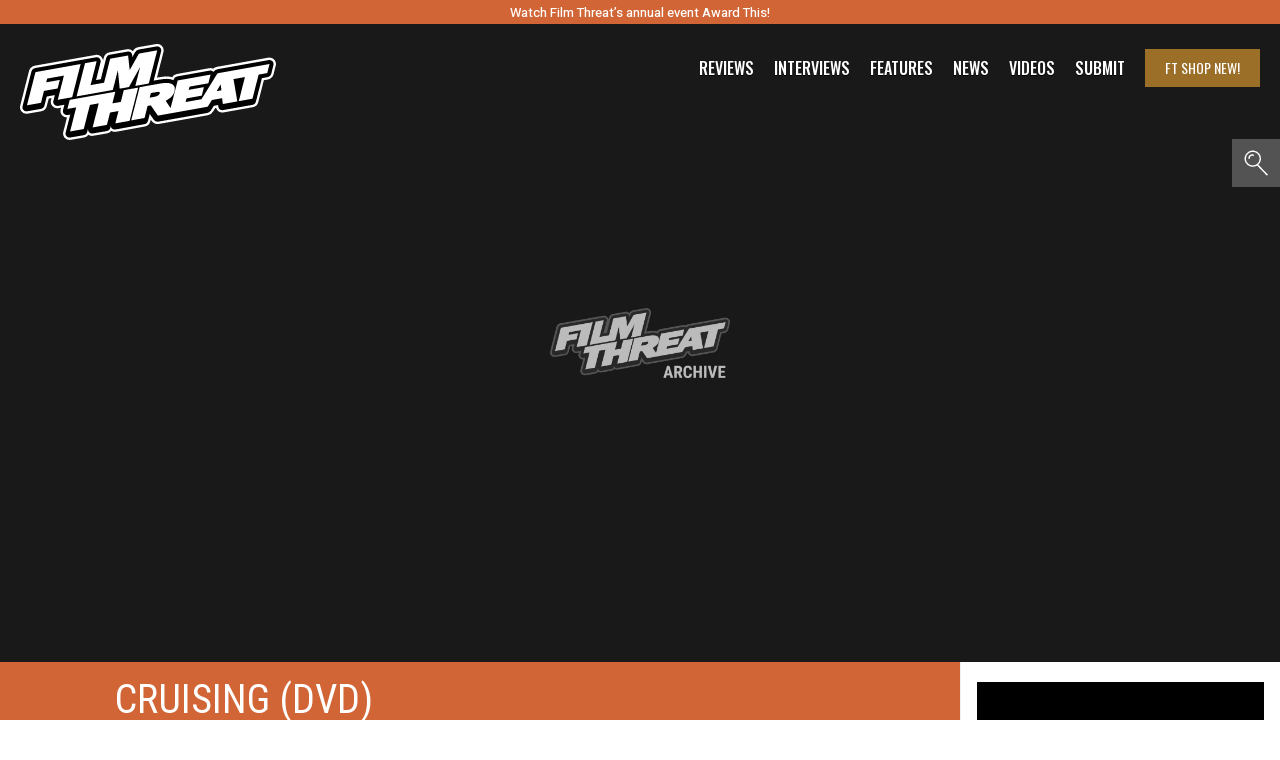

--- FILE ---
content_type: text/html; charset=utf-8
request_url: https://www.google.com/recaptcha/api2/aframe
body_size: 269
content:
<!DOCTYPE HTML><html><head><meta http-equiv="content-type" content="text/html; charset=UTF-8"></head><body><script nonce="GdjNqCnBYK06bGjQcx27rw">/** Anti-fraud and anti-abuse applications only. See google.com/recaptcha */ try{var clients={'sodar':'https://pagead2.googlesyndication.com/pagead/sodar?'};window.addEventListener("message",function(a){try{if(a.source===window.parent){var b=JSON.parse(a.data);var c=clients[b['id']];if(c){var d=document.createElement('img');d.src=c+b['params']+'&rc='+(localStorage.getItem("rc::a")?sessionStorage.getItem("rc::b"):"");window.document.body.appendChild(d);sessionStorage.setItem("rc::e",parseInt(sessionStorage.getItem("rc::e")||0)+1);localStorage.setItem("rc::h",'1765592867348');}}}catch(b){}});window.parent.postMessage("_grecaptcha_ready", "*");}catch(b){}</script></body></html>